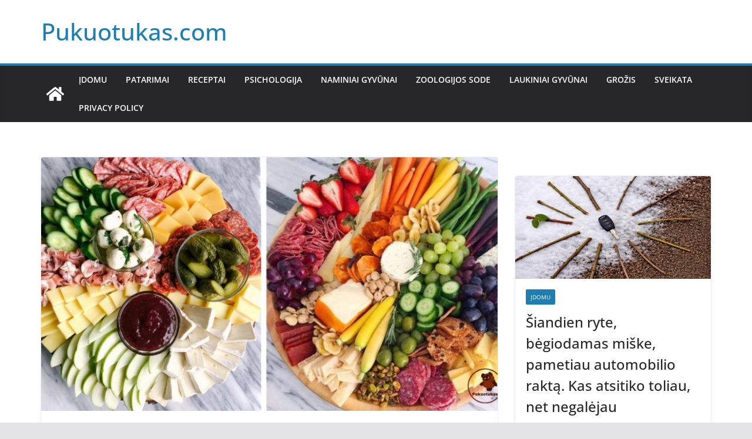

--- FILE ---
content_type: text/html; charset=utf-8
request_url: https://www.google.com/recaptcha/api2/aframe
body_size: 267
content:
<!DOCTYPE HTML><html><head><meta http-equiv="content-type" content="text/html; charset=UTF-8"></head><body><script nonce="B6C9NRBgyy8d2qLtLkhbiQ">/** Anti-fraud and anti-abuse applications only. See google.com/recaptcha */ try{var clients={'sodar':'https://pagead2.googlesyndication.com/pagead/sodar?'};window.addEventListener("message",function(a){try{if(a.source===window.parent){var b=JSON.parse(a.data);var c=clients[b['id']];if(c){var d=document.createElement('img');d.src=c+b['params']+'&rc='+(localStorage.getItem("rc::a")?sessionStorage.getItem("rc::b"):"");window.document.body.appendChild(d);sessionStorage.setItem("rc::e",parseInt(sessionStorage.getItem("rc::e")||0)+1);localStorage.setItem("rc::h",'1768993914824');}}}catch(b){}});window.parent.postMessage("_grecaptcha_ready", "*");}catch(b){}</script></body></html>